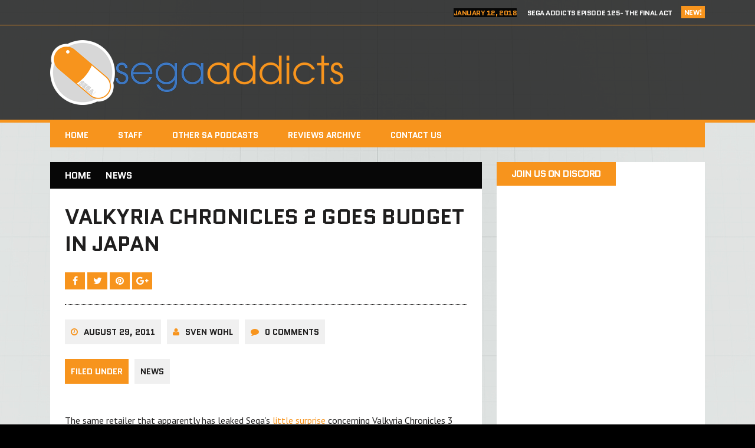

--- FILE ---
content_type: text/html; charset=UTF-8
request_url: https://sega-addicts.com/2011/08/29/valkyria-chronicles-2-goes-budget-in-japan/
body_size: 46240
content:
<!DOCTYPE html>
<html class="no-js" lang="en-US">
<head>
<meta charset="UTF-8">
<meta name="viewport" content="width=device-width, initial-scale=1.0">
<link rel="profile" href="http://gmpg.org/xfn/11" />
<link rel="pingback" href="https://sega-addicts.com/xmlrpc.php" />
<title>Valkyria Chronicles 2 goes budget in Japan &#8211; Sega Addicts</title>
<meta name='robots' content='max-image-preview:large' />
	<style>img:is([sizes="auto" i], [sizes^="auto," i]) { contain-intrinsic-size: 3000px 1500px }</style>
	<link rel="dns-prefetch" href="//connect.facebook.net">
<link rel='dns-prefetch' href='//connect.facebook.net' />
<link rel='dns-prefetch' href='//fonts.googleapis.com' />
<link rel="alternate" type="application/rss+xml" title="Sega Addicts &raquo; Feed" href="https://sega-addicts.com/feed/" />
<link rel="alternate" type="application/rss+xml" title="Sega Addicts &raquo; Comments Feed" href="https://sega-addicts.com/comments/feed/" />
<script type="text/javascript">
/* <![CDATA[ */
window._wpemojiSettings = {"baseUrl":"https:\/\/s.w.org\/images\/core\/emoji\/15.0.3\/72x72\/","ext":".png","svgUrl":"https:\/\/s.w.org\/images\/core\/emoji\/15.0.3\/svg\/","svgExt":".svg","source":{"concatemoji":"https:\/\/sega-addicts.com\/wp-includes\/js\/wp-emoji-release.min.js?ver=6.7.4"}};
/*! This file is auto-generated */
!function(i,n){var o,s,e;function c(e){try{var t={supportTests:e,timestamp:(new Date).valueOf()};sessionStorage.setItem(o,JSON.stringify(t))}catch(e){}}function p(e,t,n){e.clearRect(0,0,e.canvas.width,e.canvas.height),e.fillText(t,0,0);var t=new Uint32Array(e.getImageData(0,0,e.canvas.width,e.canvas.height).data),r=(e.clearRect(0,0,e.canvas.width,e.canvas.height),e.fillText(n,0,0),new Uint32Array(e.getImageData(0,0,e.canvas.width,e.canvas.height).data));return t.every(function(e,t){return e===r[t]})}function u(e,t,n){switch(t){case"flag":return n(e,"\ud83c\udff3\ufe0f\u200d\u26a7\ufe0f","\ud83c\udff3\ufe0f\u200b\u26a7\ufe0f")?!1:!n(e,"\ud83c\uddfa\ud83c\uddf3","\ud83c\uddfa\u200b\ud83c\uddf3")&&!n(e,"\ud83c\udff4\udb40\udc67\udb40\udc62\udb40\udc65\udb40\udc6e\udb40\udc67\udb40\udc7f","\ud83c\udff4\u200b\udb40\udc67\u200b\udb40\udc62\u200b\udb40\udc65\u200b\udb40\udc6e\u200b\udb40\udc67\u200b\udb40\udc7f");case"emoji":return!n(e,"\ud83d\udc26\u200d\u2b1b","\ud83d\udc26\u200b\u2b1b")}return!1}function f(e,t,n){var r="undefined"!=typeof WorkerGlobalScope&&self instanceof WorkerGlobalScope?new OffscreenCanvas(300,150):i.createElement("canvas"),a=r.getContext("2d",{willReadFrequently:!0}),o=(a.textBaseline="top",a.font="600 32px Arial",{});return e.forEach(function(e){o[e]=t(a,e,n)}),o}function t(e){var t=i.createElement("script");t.src=e,t.defer=!0,i.head.appendChild(t)}"undefined"!=typeof Promise&&(o="wpEmojiSettingsSupports",s=["flag","emoji"],n.supports={everything:!0,everythingExceptFlag:!0},e=new Promise(function(e){i.addEventListener("DOMContentLoaded",e,{once:!0})}),new Promise(function(t){var n=function(){try{var e=JSON.parse(sessionStorage.getItem(o));if("object"==typeof e&&"number"==typeof e.timestamp&&(new Date).valueOf()<e.timestamp+604800&&"object"==typeof e.supportTests)return e.supportTests}catch(e){}return null}();if(!n){if("undefined"!=typeof Worker&&"undefined"!=typeof OffscreenCanvas&&"undefined"!=typeof URL&&URL.createObjectURL&&"undefined"!=typeof Blob)try{var e="postMessage("+f.toString()+"("+[JSON.stringify(s),u.toString(),p.toString()].join(",")+"));",r=new Blob([e],{type:"text/javascript"}),a=new Worker(URL.createObjectURL(r),{name:"wpTestEmojiSupports"});return void(a.onmessage=function(e){c(n=e.data),a.terminate(),t(n)})}catch(e){}c(n=f(s,u,p))}t(n)}).then(function(e){for(var t in e)n.supports[t]=e[t],n.supports.everything=n.supports.everything&&n.supports[t],"flag"!==t&&(n.supports.everythingExceptFlag=n.supports.everythingExceptFlag&&n.supports[t]);n.supports.everythingExceptFlag=n.supports.everythingExceptFlag&&!n.supports.flag,n.DOMReady=!1,n.readyCallback=function(){n.DOMReady=!0}}).then(function(){return e}).then(function(){var e;n.supports.everything||(n.readyCallback(),(e=n.source||{}).concatemoji?t(e.concatemoji):e.wpemoji&&e.twemoji&&(t(e.twemoji),t(e.wpemoji)))}))}((window,document),window._wpemojiSettings);
/* ]]> */
</script>
<style id='wp-emoji-styles-inline-css' type='text/css'>

	img.wp-smiley, img.emoji {
		display: inline !important;
		border: none !important;
		box-shadow: none !important;
		height: 1em !important;
		width: 1em !important;
		margin: 0 0.07em !important;
		vertical-align: -0.1em !important;
		background: none !important;
		padding: 0 !important;
	}
</style>
<link rel='stylesheet' id='wp-block-library-css' href='https://sega-addicts.com/wp-includes/css/dist/block-library/style.min.css?ver=6.7.4' type='text/css' media='all' />
<style id='classic-theme-styles-inline-css' type='text/css'>
/*! This file is auto-generated */
.wp-block-button__link{color:#fff;background-color:#32373c;border-radius:9999px;box-shadow:none;text-decoration:none;padding:calc(.667em + 2px) calc(1.333em + 2px);font-size:1.125em}.wp-block-file__button{background:#32373c;color:#fff;text-decoration:none}
</style>
<style id='global-styles-inline-css' type='text/css'>
:root{--wp--preset--aspect-ratio--square: 1;--wp--preset--aspect-ratio--4-3: 4/3;--wp--preset--aspect-ratio--3-4: 3/4;--wp--preset--aspect-ratio--3-2: 3/2;--wp--preset--aspect-ratio--2-3: 2/3;--wp--preset--aspect-ratio--16-9: 16/9;--wp--preset--aspect-ratio--9-16: 9/16;--wp--preset--color--black: #000000;--wp--preset--color--cyan-bluish-gray: #abb8c3;--wp--preset--color--white: #ffffff;--wp--preset--color--pale-pink: #f78da7;--wp--preset--color--vivid-red: #cf2e2e;--wp--preset--color--luminous-vivid-orange: #ff6900;--wp--preset--color--luminous-vivid-amber: #fcb900;--wp--preset--color--light-green-cyan: #7bdcb5;--wp--preset--color--vivid-green-cyan: #00d084;--wp--preset--color--pale-cyan-blue: #8ed1fc;--wp--preset--color--vivid-cyan-blue: #0693e3;--wp--preset--color--vivid-purple: #9b51e0;--wp--preset--gradient--vivid-cyan-blue-to-vivid-purple: linear-gradient(135deg,rgba(6,147,227,1) 0%,rgb(155,81,224) 100%);--wp--preset--gradient--light-green-cyan-to-vivid-green-cyan: linear-gradient(135deg,rgb(122,220,180) 0%,rgb(0,208,130) 100%);--wp--preset--gradient--luminous-vivid-amber-to-luminous-vivid-orange: linear-gradient(135deg,rgba(252,185,0,1) 0%,rgba(255,105,0,1) 100%);--wp--preset--gradient--luminous-vivid-orange-to-vivid-red: linear-gradient(135deg,rgba(255,105,0,1) 0%,rgb(207,46,46) 100%);--wp--preset--gradient--very-light-gray-to-cyan-bluish-gray: linear-gradient(135deg,rgb(238,238,238) 0%,rgb(169,184,195) 100%);--wp--preset--gradient--cool-to-warm-spectrum: linear-gradient(135deg,rgb(74,234,220) 0%,rgb(151,120,209) 20%,rgb(207,42,186) 40%,rgb(238,44,130) 60%,rgb(251,105,98) 80%,rgb(254,248,76) 100%);--wp--preset--gradient--blush-light-purple: linear-gradient(135deg,rgb(255,206,236) 0%,rgb(152,150,240) 100%);--wp--preset--gradient--blush-bordeaux: linear-gradient(135deg,rgb(254,205,165) 0%,rgb(254,45,45) 50%,rgb(107,0,62) 100%);--wp--preset--gradient--luminous-dusk: linear-gradient(135deg,rgb(255,203,112) 0%,rgb(199,81,192) 50%,rgb(65,88,208) 100%);--wp--preset--gradient--pale-ocean: linear-gradient(135deg,rgb(255,245,203) 0%,rgb(182,227,212) 50%,rgb(51,167,181) 100%);--wp--preset--gradient--electric-grass: linear-gradient(135deg,rgb(202,248,128) 0%,rgb(113,206,126) 100%);--wp--preset--gradient--midnight: linear-gradient(135deg,rgb(2,3,129) 0%,rgb(40,116,252) 100%);--wp--preset--font-size--small: 13px;--wp--preset--font-size--medium: 20px;--wp--preset--font-size--large: 36px;--wp--preset--font-size--x-large: 42px;--wp--preset--spacing--20: 0.44rem;--wp--preset--spacing--30: 0.67rem;--wp--preset--spacing--40: 1rem;--wp--preset--spacing--50: 1.5rem;--wp--preset--spacing--60: 2.25rem;--wp--preset--spacing--70: 3.38rem;--wp--preset--spacing--80: 5.06rem;--wp--preset--shadow--natural: 6px 6px 9px rgba(0, 0, 0, 0.2);--wp--preset--shadow--deep: 12px 12px 50px rgba(0, 0, 0, 0.4);--wp--preset--shadow--sharp: 6px 6px 0px rgba(0, 0, 0, 0.2);--wp--preset--shadow--outlined: 6px 6px 0px -3px rgba(255, 255, 255, 1), 6px 6px rgba(0, 0, 0, 1);--wp--preset--shadow--crisp: 6px 6px 0px rgba(0, 0, 0, 1);}:where(.is-layout-flex){gap: 0.5em;}:where(.is-layout-grid){gap: 0.5em;}body .is-layout-flex{display: flex;}.is-layout-flex{flex-wrap: wrap;align-items: center;}.is-layout-flex > :is(*, div){margin: 0;}body .is-layout-grid{display: grid;}.is-layout-grid > :is(*, div){margin: 0;}:where(.wp-block-columns.is-layout-flex){gap: 2em;}:where(.wp-block-columns.is-layout-grid){gap: 2em;}:where(.wp-block-post-template.is-layout-flex){gap: 1.25em;}:where(.wp-block-post-template.is-layout-grid){gap: 1.25em;}.has-black-color{color: var(--wp--preset--color--black) !important;}.has-cyan-bluish-gray-color{color: var(--wp--preset--color--cyan-bluish-gray) !important;}.has-white-color{color: var(--wp--preset--color--white) !important;}.has-pale-pink-color{color: var(--wp--preset--color--pale-pink) !important;}.has-vivid-red-color{color: var(--wp--preset--color--vivid-red) !important;}.has-luminous-vivid-orange-color{color: var(--wp--preset--color--luminous-vivid-orange) !important;}.has-luminous-vivid-amber-color{color: var(--wp--preset--color--luminous-vivid-amber) !important;}.has-light-green-cyan-color{color: var(--wp--preset--color--light-green-cyan) !important;}.has-vivid-green-cyan-color{color: var(--wp--preset--color--vivid-green-cyan) !important;}.has-pale-cyan-blue-color{color: var(--wp--preset--color--pale-cyan-blue) !important;}.has-vivid-cyan-blue-color{color: var(--wp--preset--color--vivid-cyan-blue) !important;}.has-vivid-purple-color{color: var(--wp--preset--color--vivid-purple) !important;}.has-black-background-color{background-color: var(--wp--preset--color--black) !important;}.has-cyan-bluish-gray-background-color{background-color: var(--wp--preset--color--cyan-bluish-gray) !important;}.has-white-background-color{background-color: var(--wp--preset--color--white) !important;}.has-pale-pink-background-color{background-color: var(--wp--preset--color--pale-pink) !important;}.has-vivid-red-background-color{background-color: var(--wp--preset--color--vivid-red) !important;}.has-luminous-vivid-orange-background-color{background-color: var(--wp--preset--color--luminous-vivid-orange) !important;}.has-luminous-vivid-amber-background-color{background-color: var(--wp--preset--color--luminous-vivid-amber) !important;}.has-light-green-cyan-background-color{background-color: var(--wp--preset--color--light-green-cyan) !important;}.has-vivid-green-cyan-background-color{background-color: var(--wp--preset--color--vivid-green-cyan) !important;}.has-pale-cyan-blue-background-color{background-color: var(--wp--preset--color--pale-cyan-blue) !important;}.has-vivid-cyan-blue-background-color{background-color: var(--wp--preset--color--vivid-cyan-blue) !important;}.has-vivid-purple-background-color{background-color: var(--wp--preset--color--vivid-purple) !important;}.has-black-border-color{border-color: var(--wp--preset--color--black) !important;}.has-cyan-bluish-gray-border-color{border-color: var(--wp--preset--color--cyan-bluish-gray) !important;}.has-white-border-color{border-color: var(--wp--preset--color--white) !important;}.has-pale-pink-border-color{border-color: var(--wp--preset--color--pale-pink) !important;}.has-vivid-red-border-color{border-color: var(--wp--preset--color--vivid-red) !important;}.has-luminous-vivid-orange-border-color{border-color: var(--wp--preset--color--luminous-vivid-orange) !important;}.has-luminous-vivid-amber-border-color{border-color: var(--wp--preset--color--luminous-vivid-amber) !important;}.has-light-green-cyan-border-color{border-color: var(--wp--preset--color--light-green-cyan) !important;}.has-vivid-green-cyan-border-color{border-color: var(--wp--preset--color--vivid-green-cyan) !important;}.has-pale-cyan-blue-border-color{border-color: var(--wp--preset--color--pale-cyan-blue) !important;}.has-vivid-cyan-blue-border-color{border-color: var(--wp--preset--color--vivid-cyan-blue) !important;}.has-vivid-purple-border-color{border-color: var(--wp--preset--color--vivid-purple) !important;}.has-vivid-cyan-blue-to-vivid-purple-gradient-background{background: var(--wp--preset--gradient--vivid-cyan-blue-to-vivid-purple) !important;}.has-light-green-cyan-to-vivid-green-cyan-gradient-background{background: var(--wp--preset--gradient--light-green-cyan-to-vivid-green-cyan) !important;}.has-luminous-vivid-amber-to-luminous-vivid-orange-gradient-background{background: var(--wp--preset--gradient--luminous-vivid-amber-to-luminous-vivid-orange) !important;}.has-luminous-vivid-orange-to-vivid-red-gradient-background{background: var(--wp--preset--gradient--luminous-vivid-orange-to-vivid-red) !important;}.has-very-light-gray-to-cyan-bluish-gray-gradient-background{background: var(--wp--preset--gradient--very-light-gray-to-cyan-bluish-gray) !important;}.has-cool-to-warm-spectrum-gradient-background{background: var(--wp--preset--gradient--cool-to-warm-spectrum) !important;}.has-blush-light-purple-gradient-background{background: var(--wp--preset--gradient--blush-light-purple) !important;}.has-blush-bordeaux-gradient-background{background: var(--wp--preset--gradient--blush-bordeaux) !important;}.has-luminous-dusk-gradient-background{background: var(--wp--preset--gradient--luminous-dusk) !important;}.has-pale-ocean-gradient-background{background: var(--wp--preset--gradient--pale-ocean) !important;}.has-electric-grass-gradient-background{background: var(--wp--preset--gradient--electric-grass) !important;}.has-midnight-gradient-background{background: var(--wp--preset--gradient--midnight) !important;}.has-small-font-size{font-size: var(--wp--preset--font-size--small) !important;}.has-medium-font-size{font-size: var(--wp--preset--font-size--medium) !important;}.has-large-font-size{font-size: var(--wp--preset--font-size--large) !important;}.has-x-large-font-size{font-size: var(--wp--preset--font-size--x-large) !important;}
:where(.wp-block-post-template.is-layout-flex){gap: 1.25em;}:where(.wp-block-post-template.is-layout-grid){gap: 1.25em;}
:where(.wp-block-columns.is-layout-flex){gap: 2em;}:where(.wp-block-columns.is-layout-grid){gap: 2em;}
:root :where(.wp-block-pullquote){font-size: 1.5em;line-height: 1.6;}
</style>
<link rel='stylesheet' id='mh-style-css' href='https://sega-addicts.com/wp-content/themes/mh_squared/style.css?ver=1.1.0' type='text/css' media='all' />
<link rel='stylesheet' id='mh-font-awesome-css' href='https://sega-addicts.com/wp-content/themes/mh_squared/includes/font-awesome.min.css' type='text/css' media='all' />
<link rel='stylesheet' id='mh-google-fonts-css' href='https://fonts.googleapis.com/css?family=PT+Sans:300,400,400italic,600,700%7cQuantico:300,400,400italic,600,700' type='text/css' media='all' />
<script type="text/javascript" src="https://sega-addicts.com/wp-includes/js/jquery/jquery.min.js?ver=3.7.1" id="jquery-core-js"></script>
<script type="text/javascript" src="https://sega-addicts.com/wp-includes/js/jquery/jquery-migrate.min.js?ver=3.4.1" id="jquery-migrate-js"></script>
<script type="text/javascript" src="https://sega-addicts.com/wp-content/themes/mh_squared/js/scripts.js?ver=6.7.4" id="mh-scripts-js"></script>
<link rel="https://api.w.org/" href="https://sega-addicts.com/wp-json/" /><link rel="alternate" title="JSON" type="application/json" href="https://sega-addicts.com/wp-json/wp/v2/posts/18987" /><link rel="EditURI" type="application/rsd+xml" title="RSD" href="https://sega-addicts.com/xmlrpc.php?rsd" />
<meta name="generator" content="WordPress 6.7.4" />
<link rel="canonical" href="https://sega-addicts.com/2011/08/29/valkyria-chronicles-2-goes-budget-in-japan/" />
<link rel='shortlink' href='https://sega-addicts.com/?p=18987' />
<link rel="alternate" title="oEmbed (JSON)" type="application/json+oembed" href="https://sega-addicts.com/wp-json/oembed/1.0/embed?url=https%3A%2F%2Fsega-addicts.com%2F2011%2F08%2F29%2Fvalkyria-chronicles-2-goes-budget-in-japan%2F" />
<link rel="alternate" title="oEmbed (XML)" type="text/xml+oembed" href="https://sega-addicts.com/wp-json/oembed/1.0/embed?url=https%3A%2F%2Fsega-addicts.com%2F2011%2F08%2F29%2Fvalkyria-chronicles-2-goes-budget-in-japan%2F&#038;format=xml" />
		<style type="text/css">				.logo, .header-ad-widget, .ticker-item-date, .header-nav li:hover a, .header-nav ul ul, .main-nav li:hover a, .main-nav ul ul, .breadcrumb, .entry-meta-author:hover, .entry-meta-date:hover, .entry-category a:hover, .entry-tags a:hover, .author-box-button:hover, .post-nav-wrap li:hover, .content-list-more:hover, .mh-share-button:hover, .wp-caption, .wp-caption-text, .comment-footer-meta a:hover, #respond, .footer-widget, #calendar_wrap table th, .mh_squared_youtube_video, .home-main-widget.mh_squared_slider, .content-slide-title span, .widget_tag_cloud, table th { background: #070707; }
				blockquote { border-color: #070707; }
				.mh-preheader, .mh-header, .mh-footer { background: rgba(7, 7, 7, 0.75); }
				.footer-widget.widget_nav_menu li a, .footer-widget.widget_meta li a, .footer-widget.widget_recent_entries li, .footer-widget .mh-recent-comments li, .footer-widget .custom-posts-date, .footer-widget .cp-large-date, .footer-widget .user-widget li { background: rgba(0, 0, 0, 0.5); }
				@media only screen and (max-width: 680px) {
					.content-slide-title { background: #070707; }
				} 				.ticker-title, .main-nav, .slicknav, .slicknav_btn:hover, .entry-category-title, .entry-tags span, .mh-share-button, .author-box-title, .author-box-button, .related-content-title, .post-nav-wrap, .comment-section-title, .comment-footer-meta a, .pinglist .fa-link, .content-list-category, .content-list-more, .widget-title, .content-slide-category, .widget_recent_entries .post-date, input[type="submit"], .pagination .page-numbers:hover, .pagination .pagelink:hover, .pagination .current, .pagination .current:hover, .entry-content .pagelink, .entry-content .pagelink:hover, .uw-text span, .recentcomments .comment-author-link, .rc-author, #calendar_wrap table td:hover { background: #f7941d; }
				.ticker-item-date, .entry-meta .fa, .entry-content a, .social-nav .fa-stack:hover, #calendar_wrap a, .footer-info a { color: #f7941d; }
				.mh-preheader, .mh-header, .header-nav ul ul ul, .main-nav ul ul ul, .slicknav_nav .sub-menu, .commentlist .bypostauthor .avatar, .mh-prefooter, .mh-footer { border-color: #f7941d; }        </style><!--[if lt IE 9]>
<script src="https://sega-addicts.com/wp-content/themes/mh_squared/js/css3-mediaqueries.js"></script>
<![endif]-->
<style type="text/css" id="custom-background-css">
body.custom-background { background-image: url("https://sega-addicts.com/wp-content/uploads/2017/09/Untitled-3.jpg"); background-position: center center; background-size: auto; background-repeat: no-repeat; background-attachment: fixed; }
</style>
	<meta property="og:site_name" content="Sega Addicts">
<meta property="og:type" content="article">
<meta property="og:locale" content="en_US">
<meta property="fb:app_id" content="210331305785483">
<meta property="og:url" content="https://sega-addicts.com/2011/08/29/valkyria-chronicles-2-goes-budget-in-japan/">
<meta property="og:title" content="Valkyria Chronicles 2 goes budget in Japan">
<meta property="og:description" content="The same retailer that apparently has leaked Sega&#039;s little surprise concerning Valkyria Chronicles 3 has also posted a new budget version for the second game in the franchise. It already was part of the &#039;Sega the best&#039; series since December last year and will be rereleased at an reduced price point on November 23.">
<meta property="article:published_time" content="2011-08-29T10:00:54+00:00">
<meta property="article:modified_time" content="2011-08-29T10:00:54+00:00">
<meta property="article:author" content="https://sega-addicts.com/author/sven-wohl/">
<meta property="article:section" content="News">
<meta property="article:tag" content="sega">
<meta property="article:tag" content="Sony PlayStation Portable">
<meta property="article:tag" content="Valkyria Chronicles 2">
<link rel="icon" href="https://sega-addicts.com/wp-content/uploads/2016/08/cropped-saorange-2-32x32.png" sizes="32x32" />
<link rel="icon" href="https://sega-addicts.com/wp-content/uploads/2016/08/cropped-saorange-2-192x192.png" sizes="192x192" />
<link rel="apple-touch-icon" href="https://sega-addicts.com/wp-content/uploads/2016/08/cropped-saorange-2-180x180.png" />
<meta name="msapplication-TileImage" content="https://sega-addicts.com/wp-content/uploads/2016/08/cropped-saorange-2-270x270.png" />
		<style type="text/css" id="wp-custom-css">
			#disqus_thread {
      background:#FFF;
      padding: 40px;
}		</style>
		</head>
<body class="post-template-default single single-post postid-18987 single-format-standard custom-background mh-right-sb">
	<div class="mh-preheader">
    	<div class="mh-container mh-row clearfix">
    											<div class="mh-col-1-2 header-ticker">
			<section class="news-ticker">
									<h6 class="ticker-title">
						New!					</h6>
								<ul id="ticker" class="ticker-content"><li class="ticker-item">
    <h5 class="ticker-item-title">
    	<span class="ticker-item-date">
    		January 12, 2018    	</span>
        <a class="ticker-item-link" href="https://sega-addicts.com/2018/01/12/sega-addicts-episode-125-the-final-act/" title="Sega Addicts Episode 125- The Final Act">
        	Sega Addicts Episode 125- The Final Act        </a>
    </h5>
</li><li class="ticker-item">
    <h5 class="ticker-item-title">
    	<span class="ticker-item-date">
    		January 12, 2018    	</span>
        <a class="ticker-item-link" href="https://sega-addicts.com/2018/01/12/goodbye-and-good-night/" title="Goodbye, and Good Night">
        	Goodbye, and Good Night        </a>
    </h5>
</li><li class="ticker-item">
    <h5 class="ticker-item-title">
    	<span class="ticker-item-date">
    		December 22, 2017    	</span>
        <a class="ticker-item-link" href="https://sega-addicts.com/2017/12/22/sega-addicts-episode-124-hitch-2-this-time-its-personal/" title="Sega Addicts Episode 124- Hitch 2 This Time It&#8217;s Personal">
        	Sega Addicts Episode 124- Hitch 2 This Time It&#8217;s Personal        </a>
    </h5>
</li><li class="ticker-item">
    <h5 class="ticker-item-title">
    	<span class="ticker-item-date">
    		December 8, 2017    	</span>
        <a class="ticker-item-link" href="https://sega-addicts.com/2017/12/08/review-tokyo-xanadu-ex/" title="Review – Tokyo Xanadu eX+ (PS4/Steam)">
        	Review – Tokyo Xanadu eX+ (PS4/Steam)        </a>
    </h5>
</li><li class="ticker-item">
    <h5 class="ticker-item-title">
    	<span class="ticker-item-date">
    		December 8, 2017    	</span>
        <a class="ticker-item-link" href="https://sega-addicts.com/2017/12/08/sega-addicts-episode-123-uncle-chuckles/" title="Sega Addicts Episode 123- Uncle Chuckles">
        	Sega Addicts Episode 123- Uncle Chuckles        </a>
    </h5>
</li>				</ul>
			</section>
		</div>					</div>
	</div>
<header class="mh-header">
	<div class="mh-container mh-row clearfix">
				<div class="mh-col-1-2 header-logo-full">
			<a href="https://sega-addicts.com/" title="Sega Addicts" rel="home">
<div class="logo-wrap" role="banner">
<img src="https://sega-addicts.com/wp-content/uploads/2016/08/cropped-sa161xs.png" height="110" width="497" alt="Sega Addicts" />
</div>
</a>
		</div>
			</div>
</header>
<div class="mh-container">
<nav class="main-nav clearfix">
	<div class="menu-menu-1-container"><ul id="menu-menu-1" class="menu"><li id="menu-item-43341" class="menu-item menu-item-type-custom menu-item-object-custom menu-item-home menu-item-43341"><a href="http://sega-addicts.com/">Home</a></li>
<li id="menu-item-43347" class="menu-item menu-item-type-post_type menu-item-object-page menu-item-43347"><a href="https://sega-addicts.com/staff/">Staff</a></li>
<li id="menu-item-44287" class="menu-item menu-item-type-post_type menu-item-object-page menu-item-44287"><a href="https://sega-addicts.com/podcast-episodes/">Other SA Podcasts</a></li>
<li id="menu-item-43346" class="menu-item menu-item-type-post_type menu-item-object-page menu-item-43346"><a href="https://sega-addicts.com/reviews/">Reviews Archive</a></li>
<li id="menu-item-46153" class="menu-item menu-item-type-custom menu-item-object-custom menu-item-46153"><a href="http://RolandH@sega-addicts.com">Contact Us</a></li>
</ul></div></nav>
<div class="slicknav clearfix"></div>
<div class="mh-wrapper"><div class="mh-row clearfix">
	<div id="main-content" class="mh-content"><nav class="breadcrumb"><span itemscope itemtype="http://data-vocabulary.org/Breadcrumb"><a href="https://sega-addicts.com" itemprop="url" class="bc-home"><span itemprop="title">Home</span></a></span><span itemscope itemtype="http://data-vocabulary.org/Breadcrumb"><a href="https://sega-addicts.com/category/news/" itemprop="url"><span itemprop="title">News</span></a></span></nav>
<article class="post-wrapper post-18987 post type-post status-publish format-standard hentry category-news tag-sega tag-sony-playstation-portable tag-valkyria-chronicles-2">
	<header class="entry-header">
		<h1 class="entry-title">
			Valkyria Chronicles 2 goes budget in Japan		</h1>			<div class="mh-share-buttons">
                <a class="mh-facebook" href="#" onclick="window.open('http://www.facebook.com/sharer.php?u=https://sega-addicts.com/2011/08/29/valkyria-chronicles-2-goes-budget-in-japan/&t=Valkyria Chronicles 2 goes budget in Japan', 'facebookShare', 'width=626,height=436'); return false;" title="Share on Facebook">
                	<span class="mh-share-button"><i class="fa fa-facebook fa-2x"></i></span>
                </a>
                <a class="mh-twitter" href="#" onclick="window.open('http://twitter.com/share?text=Valkyria Chronicles 2 goes budget in Japan -&url=https://sega-addicts.com/2011/08/29/valkyria-chronicles-2-goes-budget-in-japan/', 'twitterShare', 'width=626,height=436'); return false;" title="Tweet This Post">
                	<span class="mh-share-button"><i class="fa fa-twitter fa-2x"></i></span>
                </a>
                <a class="mh-pinterest" href="#" onclick="window.open('http://pinterest.com/pin/create/button/?url=https://sega-addicts.com/2011/08/29/valkyria-chronicles-2-goes-budget-in-japan/&media=&description=Valkyria Chronicles 2 goes budget in Japan', 'pinterestShare', 'width=750,height=350'); return false;" title="Pin This Post">
                	<span class="mh-share-button"><i class="fa fa-pinterest fa-2x"></i></span>
                </a>
                <a class="mh-googleplus" href="#" onclick="window.open('https://plusone.google.com/_/+1/confirm?hl=en-US&url=https://sega-addicts.com/2011/08/29/valkyria-chronicles-2-goes-budget-in-japan/', 'googleShare', 'width=626,height=436'); return false;" title="Share on Google+" target="_blank">
                	<span class="mh-share-button"><i class="fa fa-google-plus fa-2x"></i></span>
                </a>
			</div><p class="entry-meta">
<span class="entry-meta-date updated"><i class="fa fa-clock-o"></i><a href="https://sega-addicts.com/2011/08/">August 29, 2011</a></span><span class="entry-meta-author vcard"><i class="fa fa-user"></i><a class="fn" href="https://sega-addicts.com/author/sven-wohl/">Sven Wohl</a></span><span class="entry-meta-comments"><i class="fa fa-comment"></i>0 Comments</span></p>
<p class="entry-category">
<span class="entry-category-title">Filed Under</span><a href="https://sega-addicts.com/category/news/" rel="category tag">News</a></p>
	</header>
		<div class="entry-content">
		<p style="text-align: center"><a href="http://sega-addicts.com/?attachment_id=18988" rel="attachment wp-att-18988"><img fetchpriority="high" decoding="async" class="aligncenter size-medium wp-image-18988" src="http://sega-addicts.com/wp-content/uploads/2011/08/605969_20100915_screen002-475x268.jpg" alt="" width="475" height="275" /></a></p>
<p>The same retailer that apparently has leaked Sega&#8217;s <a href="http://sega-addicts.com/?p=18980">little surprise</a> concerning Valkyria Chronicles 3 has also posted a new budget version for the second game in the franchise. It already was part of the &#8216;Sega the best&#8217; series since December last year and will be rereleased at an reduced price point on November 23.</p>
	</div>
		</article><nav class="post-nav-wrap" role="navigation">
<ul class="post-nav clearfix">
<li class="post-nav-prev">
<a href="https://sega-addicts.com/2011/08/29/rhythm-thief-r-gets-a-bunch-of-screens/" rel="prev"><i class="fa fa-chevron-left"></i>Previous post</a></li>
<li class="post-nav-next">
<a href="https://sega-addicts.com/2011/08/29/aliens-infestation-finally-has-a-release-date/" rel="next">Next post<i class="fa fa-chevron-right"></i></a></li>
</ul>
</nav>
					<div class="related-content-wrap">
						<h4 class="related-content-title">
							Related Posts						</h4>
						<div class="related-content mh-row clearfix"><article class="mh-col-1-4 related-content-item post-30828 post type-post status-publish format-standard hentry category-news tag-monster-world-iv tag-monster-world-v tag-nishizawa tag-sega tag-wonder-boy-iii tag-wonder-boy-in-monster-land tag-wonder-boy-in-monster-world">
	<div class="related-thumb">
		<a href="https://sega-addicts.com/2012/06/13/monster-world-creator-considers-fifth-installment-in-a-recent-interveiw/" title="Monster World creator considers fifth installment in a recent interview"><img class="mh-image-placeholder" src="https://sega-addicts.com/wp-content/themes/mh_squared/images/placeholder-grid.png" alt="No Image" />		</a>
	</div>
    <h3 class="related-title">
    	<a href="https://sega-addicts.com/2012/06/13/monster-world-creator-considers-fifth-installment-in-a-recent-interveiw/" title="Monster World creator considers fifth installment in a recent interview" rel="bookmark">
    		Monster World creator considers fifth installment in a recent interview    	</a>
    </h3>
</article><article class="mh-col-1-4 related-content-item post-18324 post type-post status-publish format-standard hentry category-news tag-amazing tag-outrun tag-sega">
	<div class="related-thumb">
		<a href="https://sega-addicts.com/2011/08/03/this-is-the-best-way-to-play-outrun/" title="This is the best way to play OutRun!"><img class="mh-image-placeholder" src="https://sega-addicts.com/wp-content/themes/mh_squared/images/placeholder-grid.png" alt="No Image" />		</a>
	</div>
    <h3 class="related-title">
    	<a href="https://sega-addicts.com/2011/08/03/this-is-the-best-way-to-play-outrun/" title="This is the best way to play OutRun!" rel="bookmark">
    		This is the best way to play OutRun!    	</a>
    </h3>
</article><article class="mh-col-1-4 related-content-item post-20895 post type-post status-publish format-standard hentry category-news tag-playstation-3 tag-sega tag-sonic-generations tag-xbox-360">
	<div class="related-thumb">
		<a href="https://sega-addicts.com/2011/10/05/these-new-sonic-generations-screenshots-look-fantastic/" title="These new Sonic Generations Screenshots look fantastic!"><img class="mh-image-placeholder" src="https://sega-addicts.com/wp-content/themes/mh_squared/images/placeholder-grid.png" alt="No Image" />		</a>
	</div>
    <h3 class="related-title">
    	<a href="https://sega-addicts.com/2011/10/05/these-new-sonic-generations-screenshots-look-fantastic/" title="These new Sonic Generations Screenshots look fantastic!" rel="bookmark">
    		These new Sonic Generations Screenshots look fantastic!    	</a>
    </h3>
</article><article class="mh-col-1-4 related-content-item post-26122 post type-post status-publish format-standard hentry category-news tag-sega tag-sega-studio-australia">
	<div class="related-thumb">
		<a href="https://sega-addicts.com/2012/02/11/sega-studio-australia-down-sizes-fires-37-people/" title="Sega Studio Australia down-sizes, fires 37 people"><img class="mh-image-placeholder" src="https://sega-addicts.com/wp-content/themes/mh_squared/images/placeholder-grid.png" alt="No Image" />		</a>
	</div>
    <h3 class="related-title">
    	<a href="https://sega-addicts.com/2012/02/11/sega-studio-australia-down-sizes-fires-37-people/" title="Sega Studio Australia down-sizes, fires 37 people" rel="bookmark">
    		Sega Studio Australia down-sizes, fires 37 people    	</a>
    </h3>
</article>                        </div>
					</div>	</div>
	<aside class="mh-sidebar">
	<div id="enhancedtextwidget-39" class="widget-odd widget-first widget-1 sb-widget widget_text enhanced-text-widget"><h4 class="widget-title">Join us on Discord</h4><div class="textwidget widget-text"><iframe src="https://discordapp.com/widget?id=160173603948593152&theme=dark" width="350" height="500" allowtransparency="true" frameborder="0"></iframe></div></div><div id="enhancedtextwidget-27" class="widget-even widget-2 sb-widget widget_text enhanced-text-widget"><h4 class="widget-title">Subscribe to our Podcast On&#8230;</h4><div class="textwidget widget-text"><a href="https://itunes.apple.com/us/podcast/the-sega-addicts-podcast/id1223759564?mt=2"><img src="http://i.imgur.com/StxQAGT.png"></a><a href="https://play.google.com/music/m/Ir3lbybyb5qxatjcgk7lduyrwou?t=The_Sega_Addicts_Podcast"><img src="http://i.imgur.com/U7x9MkT.png"/></a><a href="http://www.stitcher.com/podcast/thesegaaddicts/the-sega-addicts-podcast"><img src="http://i.imgur.com/xkn0wtl.png"/></a></div></div><div id="enhancedtextwidget-28" class="widget-odd widget-last widget-3 sb-widget widget_text enhanced-text-widget"><h4 class="widget-title">Friends of Sega Addicts</h4><div class="textwidget widget-text"><a href="https://www.radiosega.net/"><img src="http://i.imgur.com/JHTANOi.png"></a><a href="http://www.seganerds.com/"><img src="http://i.imgur.com/1K45CP4.png"/></a><a href="http://www.megavisionsmag.com/"><img src="http://i.imgur.com/0eDh3TA.png"/></a>
<a href="https://www.warpzoneonline.com/"><img src="http://i.imgur.com/G8NHKYD.png"></a>
<a href="https://www.reddit.com/r/dreamcast/"><img src="http://i.imgur.com/hItuVqB.png"></a></div></div></aside></div>
</div><!-- /wrapper -->
</div><!-- /container -->
<footer class="mh-footer">
		<div class="mh-container">
					<div class="footer-widgets mh-row clearfix">
									<div class="mh-col-1-3 footer-1">
						<div id="enhancedtextwidget-21" class="widget-odd widget-last widget-first widget-1 footer-widget widget_text enhanced-text-widget"><h4 class="widget-title">About Us</h4><div class="textwidget widget-text"><p>Since 2010, Sega Addicts has been committed to bringing you news, podcasts, reviews, and streams of all things Sega, Atlus, and all things related to them.</p>
<p>Sega Addicts is a fan site and is not owned or endorsed by SEGA Corporation.<br />
All imagery and audio on this site are copyright their respective artists and owners.</p>
<p>The original Sega Addicts pill logo © Thomas E. Kyzivat, 2010</p>
</div></div>					</div>
													<div class="mh-col-1-3 footer-2">
						<div id="archives-3" class="widget-odd widget-first widget-1 footer-widget widget_archive"><h4 class="widget-title">Archives</h4>		<label class="screen-reader-text" for="archives-dropdown-3">Archives</label>
		<select id="archives-dropdown-3" name="archive-dropdown">
			
			<option value="">Select Month</option>
				<option value='https://sega-addicts.com/2018/01/'> January 2018 </option>
	<option value='https://sega-addicts.com/2017/12/'> December 2017 </option>
	<option value='https://sega-addicts.com/2017/11/'> November 2017 </option>
	<option value='https://sega-addicts.com/2017/10/'> October 2017 </option>
	<option value='https://sega-addicts.com/2017/09/'> September 2017 </option>
	<option value='https://sega-addicts.com/2017/08/'> August 2017 </option>
	<option value='https://sega-addicts.com/2017/07/'> July 2017 </option>
	<option value='https://sega-addicts.com/2017/06/'> June 2017 </option>
	<option value='https://sega-addicts.com/2017/05/'> May 2017 </option>
	<option value='https://sega-addicts.com/2017/04/'> April 2017 </option>
	<option value='https://sega-addicts.com/2017/03/'> March 2017 </option>
	<option value='https://sega-addicts.com/2017/02/'> February 2017 </option>
	<option value='https://sega-addicts.com/2017/01/'> January 2017 </option>
	<option value='https://sega-addicts.com/2016/12/'> December 2016 </option>
	<option value='https://sega-addicts.com/2016/11/'> November 2016 </option>
	<option value='https://sega-addicts.com/2016/10/'> October 2016 </option>
	<option value='https://sega-addicts.com/2016/09/'> September 2016 </option>
	<option value='https://sega-addicts.com/2016/08/'> August 2016 </option>
	<option value='https://sega-addicts.com/2016/07/'> July 2016 </option>
	<option value='https://sega-addicts.com/2016/06/'> June 2016 </option>
	<option value='https://sega-addicts.com/2016/05/'> May 2016 </option>
	<option value='https://sega-addicts.com/2016/04/'> April 2016 </option>
	<option value='https://sega-addicts.com/2016/03/'> March 2016 </option>
	<option value='https://sega-addicts.com/2016/02/'> February 2016 </option>
	<option value='https://sega-addicts.com/2016/01/'> January 2016 </option>
	<option value='https://sega-addicts.com/2015/12/'> December 2015 </option>
	<option value='https://sega-addicts.com/2015/11/'> November 2015 </option>
	<option value='https://sega-addicts.com/2015/10/'> October 2015 </option>
	<option value='https://sega-addicts.com/2015/09/'> September 2015 </option>
	<option value='https://sega-addicts.com/2015/08/'> August 2015 </option>
	<option value='https://sega-addicts.com/2015/07/'> July 2015 </option>
	<option value='https://sega-addicts.com/2015/06/'> June 2015 </option>
	<option value='https://sega-addicts.com/2015/05/'> May 2015 </option>
	<option value='https://sega-addicts.com/2015/04/'> April 2015 </option>
	<option value='https://sega-addicts.com/2015/03/'> March 2015 </option>
	<option value='https://sega-addicts.com/2015/02/'> February 2015 </option>
	<option value='https://sega-addicts.com/2015/01/'> January 2015 </option>
	<option value='https://sega-addicts.com/2014/12/'> December 2014 </option>
	<option value='https://sega-addicts.com/2014/11/'> November 2014 </option>
	<option value='https://sega-addicts.com/2014/10/'> October 2014 </option>
	<option value='https://sega-addicts.com/2014/09/'> September 2014 </option>
	<option value='https://sega-addicts.com/2014/08/'> August 2014 </option>
	<option value='https://sega-addicts.com/2014/07/'> July 2014 </option>
	<option value='https://sega-addicts.com/2014/06/'> June 2014 </option>
	<option value='https://sega-addicts.com/2014/05/'> May 2014 </option>
	<option value='https://sega-addicts.com/2014/04/'> April 2014 </option>
	<option value='https://sega-addicts.com/2014/03/'> March 2014 </option>
	<option value='https://sega-addicts.com/2014/02/'> February 2014 </option>
	<option value='https://sega-addicts.com/2014/01/'> January 2014 </option>
	<option value='https://sega-addicts.com/2013/12/'> December 2013 </option>
	<option value='https://sega-addicts.com/2013/11/'> November 2013 </option>
	<option value='https://sega-addicts.com/2013/10/'> October 2013 </option>
	<option value='https://sega-addicts.com/2013/09/'> September 2013 </option>
	<option value='https://sega-addicts.com/2013/08/'> August 2013 </option>
	<option value='https://sega-addicts.com/2013/07/'> July 2013 </option>
	<option value='https://sega-addicts.com/2013/06/'> June 2013 </option>
	<option value='https://sega-addicts.com/2013/05/'> May 2013 </option>
	<option value='https://sega-addicts.com/2013/04/'> April 2013 </option>
	<option value='https://sega-addicts.com/2013/03/'> March 2013 </option>
	<option value='https://sega-addicts.com/2013/02/'> February 2013 </option>
	<option value='https://sega-addicts.com/2013/01/'> January 2013 </option>
	<option value='https://sega-addicts.com/2012/12/'> December 2012 </option>
	<option value='https://sega-addicts.com/2012/11/'> November 2012 </option>
	<option value='https://sega-addicts.com/2012/10/'> October 2012 </option>
	<option value='https://sega-addicts.com/2012/09/'> September 2012 </option>
	<option value='https://sega-addicts.com/2012/08/'> August 2012 </option>
	<option value='https://sega-addicts.com/2012/07/'> July 2012 </option>
	<option value='https://sega-addicts.com/2012/06/'> June 2012 </option>
	<option value='https://sega-addicts.com/2012/05/'> May 2012 </option>
	<option value='https://sega-addicts.com/2012/04/'> April 2012 </option>
	<option value='https://sega-addicts.com/2012/03/'> March 2012 </option>
	<option value='https://sega-addicts.com/2012/02/'> February 2012 </option>
	<option value='https://sega-addicts.com/2012/01/'> January 2012 </option>
	<option value='https://sega-addicts.com/2011/12/'> December 2011 </option>
	<option value='https://sega-addicts.com/2011/11/'> November 2011 </option>
	<option value='https://sega-addicts.com/2011/10/'> October 2011 </option>
	<option value='https://sega-addicts.com/2011/09/'> September 2011 </option>
	<option value='https://sega-addicts.com/2011/08/'> August 2011 </option>
	<option value='https://sega-addicts.com/2011/07/'> July 2011 </option>
	<option value='https://sega-addicts.com/2011/06/'> June 2011 </option>
	<option value='https://sega-addicts.com/2011/05/'> May 2011 </option>
	<option value='https://sega-addicts.com/2011/04/'> April 2011 </option>
	<option value='https://sega-addicts.com/2011/03/'> March 2011 </option>
	<option value='https://sega-addicts.com/2011/02/'> February 2011 </option>
	<option value='https://sega-addicts.com/2011/01/'> January 2011 </option>
	<option value='https://sega-addicts.com/2010/12/'> December 2010 </option>
	<option value='https://sega-addicts.com/2010/11/'> November 2010 </option>
	<option value='https://sega-addicts.com/2010/10/'> October 2010 </option>
	<option value='https://sega-addicts.com/2010/09/'> September 2010 </option>
	<option value='https://sega-addicts.com/2010/08/'> August 2010 </option>
	<option value='https://sega-addicts.com/2010/07/'> July 2010 </option>
	<option value='https://sega-addicts.com/2010/06/'> June 2010 </option>
	<option value='https://sega-addicts.com/2010/05/'> May 2010 </option>

		</select>

			<script type="text/javascript">
/* <![CDATA[ */

(function() {
	var dropdown = document.getElementById( "archives-dropdown-3" );
	function onSelectChange() {
		if ( dropdown.options[ dropdown.selectedIndex ].value !== '' ) {
			document.location.href = this.options[ this.selectedIndex ].value;
		}
	}
	dropdown.onchange = onSelectChange;
})();

/* ]]> */
</script>
</div><div id="categories-5" class="widget-even widget-last widget-2 footer-widget widget_categories"><h4 class="widget-title">Categories</h4><form action="https://sega-addicts.com" method="get"><label class="screen-reader-text" for="cat">Categories</label><select  name='cat' id='cat' class='postform'>
	<option value='-1'>Select Category</option>
	<option class="level-0" value="3431">After Hours Commentaries</option>
	<option class="level-0" value="1265">Contest</option>
	<option class="level-0" value="43">Features</option>
	<option class="level-0" value="29">Food</option>
	<option class="level-0" value="4">News</option>
	<option class="level-0" value="7">Podcast</option>
	<option class="level-0" value="28">Reviews</option>
	<option class="level-0" value="3428">Sega Addicts After Hours</option>
	<option class="level-0" value="3609">Sega Addicts AM</option>
	<option class="level-0" value="1388">Sega Addicts Kids Table</option>
	<option class="level-0" value="3555">The (New) Sega Addicts</option>
	<option class="level-0" value="3430">The Dream(pod)cast</option>
	<option class="level-0" value="3429">The Original Sega Addicts Podcast</option>
	<option class="level-0" value="1503">Videos</option>
</select>
</form><script type="text/javascript">
/* <![CDATA[ */

(function() {
	var dropdown = document.getElementById( "cat" );
	function onCatChange() {
		if ( dropdown.options[ dropdown.selectedIndex ].value > 0 ) {
			dropdown.parentNode.submit();
		}
	}
	dropdown.onchange = onCatChange;
})();

/* ]]> */
</script>
</div>					</div>
													<div class="mh-col-1-3 footer-3">
						<div id="meta-6" class="widget-odd widget-first widget-1 footer-widget widget_meta"><h4 class="widget-title">Staff</h4>
		<ul>
						<li><a href="https://sega-addicts.com/wp-login.php">Log in</a></li>
			<li><a href="https://sega-addicts.com/feed/">Entries feed</a></li>
			<li><a href="https://sega-addicts.com/comments/feed/">Comments feed</a></li>

			<li><a href="https://wordpress.org/">WordPress.org</a></li>
		</ul>

		</div><div id="custom_html-2" class="widget_text widget-even widget-last widget-2 footer-widget widget_custom_html"><div class="textwidget custom-html-widget"><script async src="//pagead2.googlesyndication.com/pagead/js/adsbygoogle.js"></script>
<script>
  (adsbygoogle = window.adsbygoogle || []).push({
    google_ad_client: "ca-pub-4888442312907376",
    enable_page_level_ads: true
  });
</script></div></div>					</div>
								<div class="footer-seperator clearfix"></div>
			</div>
				<div class="footer-info mh-row clearfix">
			<div class="mh-col-2-3 copyright">
				Copyright &copy; 2026 Sega Addicts			</div>
					</div>
	</div>
</footer>
<script type="text/javascript" src="https://sega-addicts.com/wp-content/plugins/page-links-to/dist/new-tab.js?ver=3.3.7" id="page-links-to-js"></script>
<script type="text/javascript" id="facebook-jssdk-js-extra">
/* <![CDATA[ */
var FB_WP=FB_WP||{};FB_WP.queue={_methods:[],flushed:false,add:function(fn){FB_WP.queue.flushed?fn():FB_WP.queue._methods.push(fn)},flush:function(){for(var fn;fn=FB_WP.queue._methods.shift();){fn()}FB_WP.queue.flushed=true}};window.fbAsyncInit=function(){FB.init({"xfbml":true,"appId":"210331305785483"});if(FB_WP && FB_WP.queue && FB_WP.queue.flush){FB_WP.queue.flush()}}
/* ]]> */
</script>
<script type="text/javascript">(function(d,s,id){var js,fjs=d.getElementsByTagName(s)[0];if(d.getElementById(id)){return}js=d.createElement(s);js.id=id;js.src="https:\/\/connect.facebook.net\/en_US\/all.js";fjs.parentNode.insertBefore(js,fjs)}(document,"script","facebook-jssdk"));</script>
<div id="fb-root"></div></body>
</html>

--- FILE ---
content_type: text/html; charset=utf-8
request_url: https://www.google.com/recaptcha/api2/aframe
body_size: 267
content:
<!DOCTYPE HTML><html><head><meta http-equiv="content-type" content="text/html; charset=UTF-8"></head><body><script nonce="6hg8lrXt8GlpfQ_-dDK7Ug">/** Anti-fraud and anti-abuse applications only. See google.com/recaptcha */ try{var clients={'sodar':'https://pagead2.googlesyndication.com/pagead/sodar?'};window.addEventListener("message",function(a){try{if(a.source===window.parent){var b=JSON.parse(a.data);var c=clients[b['id']];if(c){var d=document.createElement('img');d.src=c+b['params']+'&rc='+(localStorage.getItem("rc::a")?sessionStorage.getItem("rc::b"):"");window.document.body.appendChild(d);sessionStorage.setItem("rc::e",parseInt(sessionStorage.getItem("rc::e")||0)+1);localStorage.setItem("rc::h",'1768799931315');}}}catch(b){}});window.parent.postMessage("_grecaptcha_ready", "*");}catch(b){}</script></body></html>